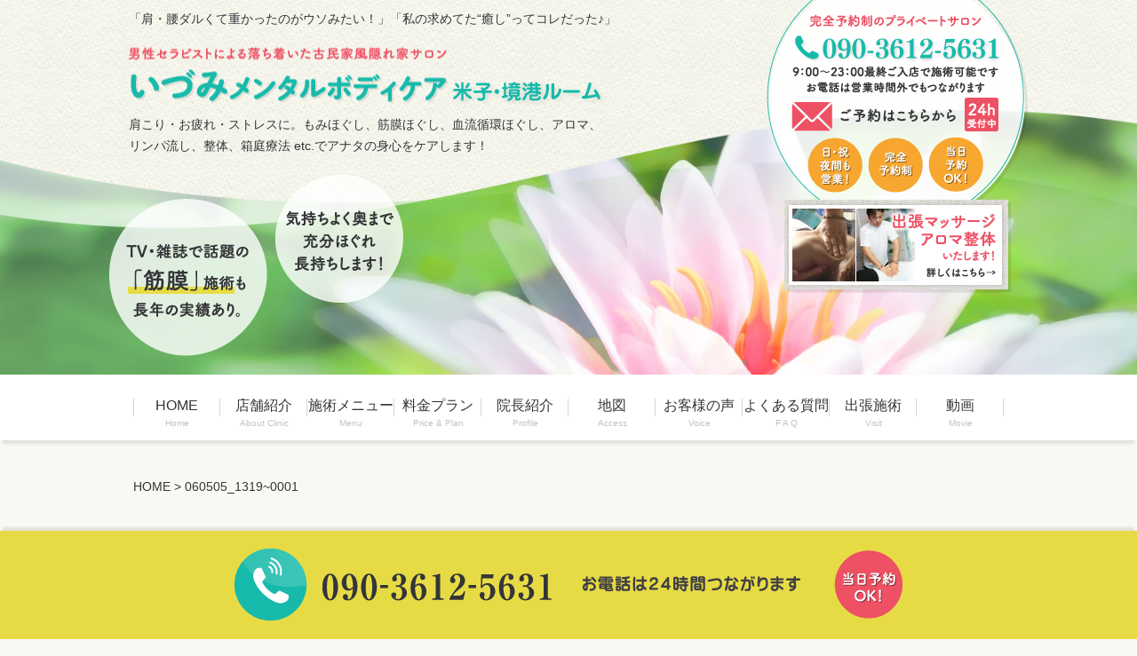

--- FILE ---
content_type: text/html; charset=UTF-8
request_url: https://www.idumi-sumi.net/060505_13190001/
body_size: 11414
content:
<!DOCTYPE html>
<html lang="ja">
<head>
<!-- Google Tag Manager -->
<script>(function(w,d,s,l,i){w[l]=w[l]||[];w[l].push({'gtm.start':
new Date().getTime(),event:'gtm.js'});var f=d.getElementsByTagName(s)[0],
j=d.createElement(s),dl=l!='dataLayer'?'&l='+l:'';j.async=true;j.src=
'https://www.googletagmanager.com/gtm.js?id='+i+dl;f.parentNode.insertBefore(j,f);
})(window,document,'script','dataLayer','GTM-MSDV2LSZ');</script>
<!-- End Google Tag Manager -->
<!-- Google tag (gtag.js) -->
<script async src="https://www.googletagmanager.com/gtag/js?id=G-ZPH9CNF670"></script>
<script>
  window.dataLayer = window.dataLayer || [];
  function gtag(){dataLayer.push(arguments);}
  gtag('js', new Date());

  gtag('config', 'G-ZPH9CNF670');
</script>
<meta charset="UTF-8" />
<meta name="viewport" content="width=device-width,initial-scale=1" />
<meta name="format-detection" content="telephone=no" />
<link rel="stylesheet" href="https://www.idumi-sumi.net/wp-content/themes/idumi/css/reset.css" type="text/css" media="all" />
<script src="https://www.idumi-sumi.net/wp-content/themes/idumi/js/jquery-1.11.2.min.js"></script>
<script src="https://www.idumi-sumi.net/wp-content/themes/idumi/js/script.js"></script>
<script src="https://www.idumi-sumi.net/wp-content/themes/idumi/js/rollover.js"></script>


<link rel="stylesheet" href="https://www.idumi-sumi.net/wp-content/themes/idumi/css/base.css" />
<script type="text/javascript" src="https://www.idumi-sumi.net/wp-content/themes/idumi/js/jquery.backstretch.min.js"></script>
<script>
$(function() {
	$("#top-header .slide").backstretch([
		"https://www.idumi-sumi.net/wp-content/themes/idumi/img/top/main-img1.jpg",
		"https://www.idumi-sumi.net/wp-content/themes/idumi/img/top/main-img2.jpg"
	], {duration: 5000, fade: 1000});
});
</script>

<link rel="stylesheet" href="https://www.idumi-sumi.net/wp-content/themes/idumi/css/comment.css" />



<script>(function(html){html.className = html.className.replace(/\bno-js\b/,'js')})(document.documentElement);</script>
<title>060505_1319~0001 | 米子市・境港市・松江市の肩こり、腰痛は、いづみメンタルボディケア</title>

		<!-- All in One SEO 4.4.8 - aioseo.com -->
		<meta name="description" content="060505_1319~0001" />
		<meta name="robots" content="max-image-preview:large" />
		<link rel="canonical" href="https://www.idumi-sumi.net/060505_13190001/" />
		<meta name="generator" content="All in One SEO (AIOSEO) 4.4.8" />

		<!-- Google tag (gtag.js) -->
<script async src="https://www.googletagmanager.com/gtag/js?id=G-KMFK6Z48Z7"></script>
<script> window.dataLayer = window.dataLayer || []; function
gtag(){dataLayer.push(arguments);} gtag('js', new Date()); gtag('config',
'G-KMFK6Z48Z7'); </script>
		<meta property="og:locale" content="ja_JP" />
		<meta property="og:site_name" content="米子市・境港市・松江市の肩こり、腰痛は、いづみメンタルボディケア |" />
		<meta property="og:type" content="article" />
		<meta property="og:title" content="060505_1319~0001 | 米子市・境港市・松江市の肩こり、腰痛は、いづみメンタルボディケア" />
		<meta property="og:url" content="https://www.idumi-sumi.net/060505_13190001/" />
		<meta property="article:published_time" content="2023-01-30T09:37:57+00:00" />
		<meta property="article:modified_time" content="2023-01-30T09:37:57+00:00" />
		<meta name="twitter:card" content="summary_large_image" />
		<meta name="twitter:title" content="060505_1319~0001 | 米子市・境港市・松江市の肩こり、腰痛は、いづみメンタルボディケア" />
		<script type="application/ld+json" class="aioseo-schema">
			{"@context":"https:\/\/schema.org","@graph":[{"@type":"BreadcrumbList","@id":"https:\/\/www.idumi-sumi.net\/060505_13190001\/#breadcrumblist","itemListElement":[{"@type":"ListItem","@id":"https:\/\/www.idumi-sumi.net\/#listItem","position":1,"name":"\u5bb6","item":"https:\/\/www.idumi-sumi.net\/","nextItem":"https:\/\/www.idumi-sumi.net\/060505_13190001\/#listItem"},{"@type":"ListItem","@id":"https:\/\/www.idumi-sumi.net\/060505_13190001\/#listItem","position":2,"name":"060505_1319~0001","previousItem":"https:\/\/www.idumi-sumi.net\/#listItem"}]},{"@type":"ItemPage","@id":"https:\/\/www.idumi-sumi.net\/060505_13190001\/#itempage","url":"https:\/\/www.idumi-sumi.net\/060505_13190001\/","name":"060505_1319~0001 | \u7c73\u5b50\u5e02\u30fb\u5883\u6e2f\u5e02\u30fb\u677e\u6c5f\u5e02\u306e\u80a9\u3053\u308a\u3001\u8170\u75db\u306f\u3001\u3044\u3065\u307f\u30e1\u30f3\u30bf\u30eb\u30dc\u30c7\u30a3\u30b1\u30a2","description":"060505_1319~0001","inLanguage":"ja","isPartOf":{"@id":"https:\/\/www.idumi-sumi.net\/#website"},"breadcrumb":{"@id":"https:\/\/www.idumi-sumi.net\/060505_13190001\/#breadcrumblist"},"author":{"@id":"https:\/\/www.idumi-sumi.net\/author\/cloudservice\/#author"},"creator":{"@id":"https:\/\/www.idumi-sumi.net\/author\/cloudservice\/#author"},"datePublished":"2023-01-30T09:37:57+09:00","dateModified":"2023-01-30T09:37:57+09:00"},{"@type":"Organization","@id":"https:\/\/www.idumi-sumi.net\/#organization","name":"\u7c73\u5b50\u5e02\u30fb\u5883\u6e2f\u5e02\u30fb\u677e\u6c5f\u5e02\u306e\u80a9\u3053\u308a\u3001\u8170\u75db\u306f\u3001\u3044\u3065\u307f\u30e1\u30f3\u30bf\u30eb\u30dc\u30c7\u30a3\u30b1\u30a2\u3078\uff01","url":"https:\/\/www.idumi-sumi.net\/"},{"@type":"Person","@id":"https:\/\/www.idumi-sumi.net\/author\/cloudservice\/#author","url":"https:\/\/www.idumi-sumi.net\/author\/cloudservice\/","name":"cloudservice","image":{"@type":"ImageObject","@id":"https:\/\/www.idumi-sumi.net\/060505_13190001\/#authorImage","url":"https:\/\/secure.gravatar.com\/avatar\/0ec6ccde142871e0091227879a1cfe6a?s=96&d=mm&r=g","width":96,"height":96,"caption":"cloudservice"}},{"@type":"WebSite","@id":"https:\/\/www.idumi-sumi.net\/#website","url":"https:\/\/www.idumi-sumi.net\/","name":"\u7c73\u5b50\u5e02\u30fb\u5883\u6e2f\u5e02\u30fb\u677e\u6c5f\u5e02\u306e\u80a9\u3053\u308a\u3001\u8170\u75db\u306f\u3001\u3044\u3065\u307f\u30e1\u30f3\u30bf\u30eb\u30dc\u30c7\u30a3\u30b1\u30a2\u3078\uff01","inLanguage":"ja","publisher":{"@id":"https:\/\/www.idumi-sumi.net\/#organization"}}]}
		</script>
		<!-- All in One SEO -->

<link rel='dns-prefetch' href='//www.googletagmanager.com' />
<link rel='dns-prefetch' href='//fonts.googleapis.com' />
<link rel="alternate" type="application/rss+xml" title="米子市・境港市・松江市の肩こり、腰痛は、いづみメンタルボディケア &raquo; フィード" href="https://www.idumi-sumi.net/feed/" />
<link rel="alternate" type="application/rss+xml" title="米子市・境港市・松江市の肩こり、腰痛は、いづみメンタルボディケア &raquo; コメントフィード" href="https://www.idumi-sumi.net/comments/feed/" />
<script type="text/javascript">
window._wpemojiSettings = {"baseUrl":"https:\/\/s.w.org\/images\/core\/emoji\/14.0.0\/72x72\/","ext":".png","svgUrl":"https:\/\/s.w.org\/images\/core\/emoji\/14.0.0\/svg\/","svgExt":".svg","source":{"concatemoji":"https:\/\/www.idumi-sumi.net\/wp-includes\/js\/wp-emoji-release.min.js?ver=792f3e33e1ceafff7f9bb75a72937117"}};
/*! This file is auto-generated */
!function(i,n){var o,s,e;function c(e){try{var t={supportTests:e,timestamp:(new Date).valueOf()};sessionStorage.setItem(o,JSON.stringify(t))}catch(e){}}function p(e,t,n){e.clearRect(0,0,e.canvas.width,e.canvas.height),e.fillText(t,0,0);var t=new Uint32Array(e.getImageData(0,0,e.canvas.width,e.canvas.height).data),r=(e.clearRect(0,0,e.canvas.width,e.canvas.height),e.fillText(n,0,0),new Uint32Array(e.getImageData(0,0,e.canvas.width,e.canvas.height).data));return t.every(function(e,t){return e===r[t]})}function u(e,t,n){switch(t){case"flag":return n(e,"\ud83c\udff3\ufe0f\u200d\u26a7\ufe0f","\ud83c\udff3\ufe0f\u200b\u26a7\ufe0f")?!1:!n(e,"\ud83c\uddfa\ud83c\uddf3","\ud83c\uddfa\u200b\ud83c\uddf3")&&!n(e,"\ud83c\udff4\udb40\udc67\udb40\udc62\udb40\udc65\udb40\udc6e\udb40\udc67\udb40\udc7f","\ud83c\udff4\u200b\udb40\udc67\u200b\udb40\udc62\u200b\udb40\udc65\u200b\udb40\udc6e\u200b\udb40\udc67\u200b\udb40\udc7f");case"emoji":return!n(e,"\ud83e\udef1\ud83c\udffb\u200d\ud83e\udef2\ud83c\udfff","\ud83e\udef1\ud83c\udffb\u200b\ud83e\udef2\ud83c\udfff")}return!1}function f(e,t,n){var r="undefined"!=typeof WorkerGlobalScope&&self instanceof WorkerGlobalScope?new OffscreenCanvas(300,150):i.createElement("canvas"),a=r.getContext("2d",{willReadFrequently:!0}),o=(a.textBaseline="top",a.font="600 32px Arial",{});return e.forEach(function(e){o[e]=t(a,e,n)}),o}function t(e){var t=i.createElement("script");t.src=e,t.defer=!0,i.head.appendChild(t)}"undefined"!=typeof Promise&&(o="wpEmojiSettingsSupports",s=["flag","emoji"],n.supports={everything:!0,everythingExceptFlag:!0},e=new Promise(function(e){i.addEventListener("DOMContentLoaded",e,{once:!0})}),new Promise(function(t){var n=function(){try{var e=JSON.parse(sessionStorage.getItem(o));if("object"==typeof e&&"number"==typeof e.timestamp&&(new Date).valueOf()<e.timestamp+604800&&"object"==typeof e.supportTests)return e.supportTests}catch(e){}return null}();if(!n){if("undefined"!=typeof Worker&&"undefined"!=typeof OffscreenCanvas&&"undefined"!=typeof URL&&URL.createObjectURL&&"undefined"!=typeof Blob)try{var e="postMessage("+f.toString()+"("+[JSON.stringify(s),u.toString(),p.toString()].join(",")+"));",r=new Blob([e],{type:"text/javascript"}),a=new Worker(URL.createObjectURL(r),{name:"wpTestEmojiSupports"});return void(a.onmessage=function(e){c(n=e.data),a.terminate(),t(n)})}catch(e){}c(n=f(s,u,p))}t(n)}).then(function(e){for(var t in e)n.supports[t]=e[t],n.supports.everything=n.supports.everything&&n.supports[t],"flag"!==t&&(n.supports.everythingExceptFlag=n.supports.everythingExceptFlag&&n.supports[t]);n.supports.everythingExceptFlag=n.supports.everythingExceptFlag&&!n.supports.flag,n.DOMReady=!1,n.readyCallback=function(){n.DOMReady=!0}}).then(function(){return e}).then(function(){var e;n.supports.everything||(n.readyCallback(),(e=n.source||{}).concatemoji?t(e.concatemoji):e.wpemoji&&e.twemoji&&(t(e.twemoji),t(e.wpemoji)))}))}((window,document),window._wpemojiSettings);
</script>
<style type="text/css">
img.wp-smiley,
img.emoji {
	display: inline !important;
	border: none !important;
	box-shadow: none !important;
	height: 1em !important;
	width: 1em !important;
	margin: 0 0.07em !important;
	vertical-align: -0.1em !important;
	background: none !important;
	padding: 0 !important;
}
</style>
	<link rel='stylesheet' id='wp-block-library-css' href='https://www.idumi-sumi.net/wp-includes/css/dist/block-library/style.min.css?ver=792f3e33e1ceafff7f9bb75a72937117' type='text/css' media='all' />
<style id='classic-theme-styles-inline-css' type='text/css'>
/*! This file is auto-generated */
.wp-block-button__link{color:#fff;background-color:#32373c;border-radius:9999px;box-shadow:none;text-decoration:none;padding:calc(.667em + 2px) calc(1.333em + 2px);font-size:1.125em}.wp-block-file__button{background:#32373c;color:#fff;text-decoration:none}
</style>
<style id='global-styles-inline-css' type='text/css'>
body{--wp--preset--color--black: #000000;--wp--preset--color--cyan-bluish-gray: #abb8c3;--wp--preset--color--white: #ffffff;--wp--preset--color--pale-pink: #f78da7;--wp--preset--color--vivid-red: #cf2e2e;--wp--preset--color--luminous-vivid-orange: #ff6900;--wp--preset--color--luminous-vivid-amber: #fcb900;--wp--preset--color--light-green-cyan: #7bdcb5;--wp--preset--color--vivid-green-cyan: #00d084;--wp--preset--color--pale-cyan-blue: #8ed1fc;--wp--preset--color--vivid-cyan-blue: #0693e3;--wp--preset--color--vivid-purple: #9b51e0;--wp--preset--gradient--vivid-cyan-blue-to-vivid-purple: linear-gradient(135deg,rgba(6,147,227,1) 0%,rgb(155,81,224) 100%);--wp--preset--gradient--light-green-cyan-to-vivid-green-cyan: linear-gradient(135deg,rgb(122,220,180) 0%,rgb(0,208,130) 100%);--wp--preset--gradient--luminous-vivid-amber-to-luminous-vivid-orange: linear-gradient(135deg,rgba(252,185,0,1) 0%,rgba(255,105,0,1) 100%);--wp--preset--gradient--luminous-vivid-orange-to-vivid-red: linear-gradient(135deg,rgba(255,105,0,1) 0%,rgb(207,46,46) 100%);--wp--preset--gradient--very-light-gray-to-cyan-bluish-gray: linear-gradient(135deg,rgb(238,238,238) 0%,rgb(169,184,195) 100%);--wp--preset--gradient--cool-to-warm-spectrum: linear-gradient(135deg,rgb(74,234,220) 0%,rgb(151,120,209) 20%,rgb(207,42,186) 40%,rgb(238,44,130) 60%,rgb(251,105,98) 80%,rgb(254,248,76) 100%);--wp--preset--gradient--blush-light-purple: linear-gradient(135deg,rgb(255,206,236) 0%,rgb(152,150,240) 100%);--wp--preset--gradient--blush-bordeaux: linear-gradient(135deg,rgb(254,205,165) 0%,rgb(254,45,45) 50%,rgb(107,0,62) 100%);--wp--preset--gradient--luminous-dusk: linear-gradient(135deg,rgb(255,203,112) 0%,rgb(199,81,192) 50%,rgb(65,88,208) 100%);--wp--preset--gradient--pale-ocean: linear-gradient(135deg,rgb(255,245,203) 0%,rgb(182,227,212) 50%,rgb(51,167,181) 100%);--wp--preset--gradient--electric-grass: linear-gradient(135deg,rgb(202,248,128) 0%,rgb(113,206,126) 100%);--wp--preset--gradient--midnight: linear-gradient(135deg,rgb(2,3,129) 0%,rgb(40,116,252) 100%);--wp--preset--font-size--small: 13px;--wp--preset--font-size--medium: 20px;--wp--preset--font-size--large: 36px;--wp--preset--font-size--x-large: 42px;--wp--preset--spacing--20: 0.44rem;--wp--preset--spacing--30: 0.67rem;--wp--preset--spacing--40: 1rem;--wp--preset--spacing--50: 1.5rem;--wp--preset--spacing--60: 2.25rem;--wp--preset--spacing--70: 3.38rem;--wp--preset--spacing--80: 5.06rem;--wp--preset--shadow--natural: 6px 6px 9px rgba(0, 0, 0, 0.2);--wp--preset--shadow--deep: 12px 12px 50px rgba(0, 0, 0, 0.4);--wp--preset--shadow--sharp: 6px 6px 0px rgba(0, 0, 0, 0.2);--wp--preset--shadow--outlined: 6px 6px 0px -3px rgba(255, 255, 255, 1), 6px 6px rgba(0, 0, 0, 1);--wp--preset--shadow--crisp: 6px 6px 0px rgba(0, 0, 0, 1);}:where(.is-layout-flex){gap: 0.5em;}:where(.is-layout-grid){gap: 0.5em;}body .is-layout-flow > .alignleft{float: left;margin-inline-start: 0;margin-inline-end: 2em;}body .is-layout-flow > .alignright{float: right;margin-inline-start: 2em;margin-inline-end: 0;}body .is-layout-flow > .aligncenter{margin-left: auto !important;margin-right: auto !important;}body .is-layout-constrained > .alignleft{float: left;margin-inline-start: 0;margin-inline-end: 2em;}body .is-layout-constrained > .alignright{float: right;margin-inline-start: 2em;margin-inline-end: 0;}body .is-layout-constrained > .aligncenter{margin-left: auto !important;margin-right: auto !important;}body .is-layout-constrained > :where(:not(.alignleft):not(.alignright):not(.alignfull)){max-width: var(--wp--style--global--content-size);margin-left: auto !important;margin-right: auto !important;}body .is-layout-constrained > .alignwide{max-width: var(--wp--style--global--wide-size);}body .is-layout-flex{display: flex;}body .is-layout-flex{flex-wrap: wrap;align-items: center;}body .is-layout-flex > *{margin: 0;}body .is-layout-grid{display: grid;}body .is-layout-grid > *{margin: 0;}:where(.wp-block-columns.is-layout-flex){gap: 2em;}:where(.wp-block-columns.is-layout-grid){gap: 2em;}:where(.wp-block-post-template.is-layout-flex){gap: 1.25em;}:where(.wp-block-post-template.is-layout-grid){gap: 1.25em;}.has-black-color{color: var(--wp--preset--color--black) !important;}.has-cyan-bluish-gray-color{color: var(--wp--preset--color--cyan-bluish-gray) !important;}.has-white-color{color: var(--wp--preset--color--white) !important;}.has-pale-pink-color{color: var(--wp--preset--color--pale-pink) !important;}.has-vivid-red-color{color: var(--wp--preset--color--vivid-red) !important;}.has-luminous-vivid-orange-color{color: var(--wp--preset--color--luminous-vivid-orange) !important;}.has-luminous-vivid-amber-color{color: var(--wp--preset--color--luminous-vivid-amber) !important;}.has-light-green-cyan-color{color: var(--wp--preset--color--light-green-cyan) !important;}.has-vivid-green-cyan-color{color: var(--wp--preset--color--vivid-green-cyan) !important;}.has-pale-cyan-blue-color{color: var(--wp--preset--color--pale-cyan-blue) !important;}.has-vivid-cyan-blue-color{color: var(--wp--preset--color--vivid-cyan-blue) !important;}.has-vivid-purple-color{color: var(--wp--preset--color--vivid-purple) !important;}.has-black-background-color{background-color: var(--wp--preset--color--black) !important;}.has-cyan-bluish-gray-background-color{background-color: var(--wp--preset--color--cyan-bluish-gray) !important;}.has-white-background-color{background-color: var(--wp--preset--color--white) !important;}.has-pale-pink-background-color{background-color: var(--wp--preset--color--pale-pink) !important;}.has-vivid-red-background-color{background-color: var(--wp--preset--color--vivid-red) !important;}.has-luminous-vivid-orange-background-color{background-color: var(--wp--preset--color--luminous-vivid-orange) !important;}.has-luminous-vivid-amber-background-color{background-color: var(--wp--preset--color--luminous-vivid-amber) !important;}.has-light-green-cyan-background-color{background-color: var(--wp--preset--color--light-green-cyan) !important;}.has-vivid-green-cyan-background-color{background-color: var(--wp--preset--color--vivid-green-cyan) !important;}.has-pale-cyan-blue-background-color{background-color: var(--wp--preset--color--pale-cyan-blue) !important;}.has-vivid-cyan-blue-background-color{background-color: var(--wp--preset--color--vivid-cyan-blue) !important;}.has-vivid-purple-background-color{background-color: var(--wp--preset--color--vivid-purple) !important;}.has-black-border-color{border-color: var(--wp--preset--color--black) !important;}.has-cyan-bluish-gray-border-color{border-color: var(--wp--preset--color--cyan-bluish-gray) !important;}.has-white-border-color{border-color: var(--wp--preset--color--white) !important;}.has-pale-pink-border-color{border-color: var(--wp--preset--color--pale-pink) !important;}.has-vivid-red-border-color{border-color: var(--wp--preset--color--vivid-red) !important;}.has-luminous-vivid-orange-border-color{border-color: var(--wp--preset--color--luminous-vivid-orange) !important;}.has-luminous-vivid-amber-border-color{border-color: var(--wp--preset--color--luminous-vivid-amber) !important;}.has-light-green-cyan-border-color{border-color: var(--wp--preset--color--light-green-cyan) !important;}.has-vivid-green-cyan-border-color{border-color: var(--wp--preset--color--vivid-green-cyan) !important;}.has-pale-cyan-blue-border-color{border-color: var(--wp--preset--color--pale-cyan-blue) !important;}.has-vivid-cyan-blue-border-color{border-color: var(--wp--preset--color--vivid-cyan-blue) !important;}.has-vivid-purple-border-color{border-color: var(--wp--preset--color--vivid-purple) !important;}.has-vivid-cyan-blue-to-vivid-purple-gradient-background{background: var(--wp--preset--gradient--vivid-cyan-blue-to-vivid-purple) !important;}.has-light-green-cyan-to-vivid-green-cyan-gradient-background{background: var(--wp--preset--gradient--light-green-cyan-to-vivid-green-cyan) !important;}.has-luminous-vivid-amber-to-luminous-vivid-orange-gradient-background{background: var(--wp--preset--gradient--luminous-vivid-amber-to-luminous-vivid-orange) !important;}.has-luminous-vivid-orange-to-vivid-red-gradient-background{background: var(--wp--preset--gradient--luminous-vivid-orange-to-vivid-red) !important;}.has-very-light-gray-to-cyan-bluish-gray-gradient-background{background: var(--wp--preset--gradient--very-light-gray-to-cyan-bluish-gray) !important;}.has-cool-to-warm-spectrum-gradient-background{background: var(--wp--preset--gradient--cool-to-warm-spectrum) !important;}.has-blush-light-purple-gradient-background{background: var(--wp--preset--gradient--blush-light-purple) !important;}.has-blush-bordeaux-gradient-background{background: var(--wp--preset--gradient--blush-bordeaux) !important;}.has-luminous-dusk-gradient-background{background: var(--wp--preset--gradient--luminous-dusk) !important;}.has-pale-ocean-gradient-background{background: var(--wp--preset--gradient--pale-ocean) !important;}.has-electric-grass-gradient-background{background: var(--wp--preset--gradient--electric-grass) !important;}.has-midnight-gradient-background{background: var(--wp--preset--gradient--midnight) !important;}.has-small-font-size{font-size: var(--wp--preset--font-size--small) !important;}.has-medium-font-size{font-size: var(--wp--preset--font-size--medium) !important;}.has-large-font-size{font-size: var(--wp--preset--font-size--large) !important;}.has-x-large-font-size{font-size: var(--wp--preset--font-size--x-large) !important;}
.wp-block-navigation a:where(:not(.wp-element-button)){color: inherit;}
:where(.wp-block-post-template.is-layout-flex){gap: 1.25em;}:where(.wp-block-post-template.is-layout-grid){gap: 1.25em;}
:where(.wp-block-columns.is-layout-flex){gap: 2em;}:where(.wp-block-columns.is-layout-grid){gap: 2em;}
.wp-block-pullquote{font-size: 1.5em;line-height: 1.6;}
</style>
<link rel='stylesheet' id='biz-cal-style-css' href='https://www.idumi-sumi.net/wp-content/plugins/biz-calendar/biz-cal.css?ver=2.2.0' type='text/css' media='all' />
<link rel='stylesheet' id='twentysixteen-fonts-css' href='https://fonts.googleapis.com/css?family=Merriweather%3A400%2C700%2C900%2C400italic%2C700italic%2C900italic%7CInconsolata%3A400&#038;subset=latin%2Clatin-ext' type='text/css' media='all' />
<link rel='stylesheet' id='genericons-css' href='https://www.idumi-sumi.net/wp-content/themes/idumi/genericons/genericons.css?ver=3.4.1' type='text/css' media='all' />
<link rel='stylesheet' id='twentysixteen-style-css' href='https://www.idumi-sumi.net/wp-content/themes/idumi/style.css?ver=792f3e33e1ceafff7f9bb75a72937117' type='text/css' media='all' />
<!--[if lt IE 10]>
<link rel='stylesheet' id='twentysixteen-ie-css' href='https://www.idumi-sumi.net/wp-content/themes/idumi/css/ie.css?ver=20160816' type='text/css' media='all' />
<![endif]-->
<!--[if lt IE 9]>
<link rel='stylesheet' id='twentysixteen-ie8-css' href='https://www.idumi-sumi.net/wp-content/themes/idumi/css/ie8.css?ver=20160816' type='text/css' media='all' />
<![endif]-->
<!--[if lt IE 8]>
<link rel='stylesheet' id='twentysixteen-ie7-css' href='https://www.idumi-sumi.net/wp-content/themes/idumi/css/ie7.css?ver=20160816' type='text/css' media='all' />
<![endif]-->
<script type='text/javascript' src='https://www.idumi-sumi.net/wp-includes/js/jquery/jquery.min.js?ver=3.7.0' id='jquery-core-js'></script>
<script type='text/javascript' src='https://www.idumi-sumi.net/wp-includes/js/jquery/jquery-migrate.min.js?ver=3.4.1' id='jquery-migrate-js'></script>
<script type='text/javascript' id='biz-cal-script-js-extra'>
/* <![CDATA[ */
var bizcalOptions = {"holiday_title":"\u6c34\u66dc\u30fb\u6728\u66dc\u3001\u6708\u521d\uff11\u65e5","wed":"on","thu":"on","temp_holidays":"2025-11-01\r\n2025-12-01\r\n2026-01-01 \r\n2026-01-02\r\n2026-01-03\r\n2026-01-04\r\n2026-02-01\r\n2026-03-01\r\n2026-04-01\r\n2026-05-01\r\n2026-06-01\r\n2026-07-01\r\n2026-08-01\r\n2026-09-01\r\n2026-10-01\r\n2026-11-01\r\n2026-12-01","temp_weekdays":"","eventday_title":"\u30a4\u30d9\u30f3\u30c8\u958b\u50ac\u65e5","eventday_url":"","eventdays":"","month_limit":"\u5236\u9650\u306a\u3057","nextmonthlimit":"12","prevmonthlimit":"12","plugindir":"https:\/\/www.idumi-sumi.net\/wp-content\/plugins\/biz-calendar\/","national_holiday":""};
/* ]]> */
</script>
<script type='text/javascript' src='https://www.idumi-sumi.net/wp-content/plugins/biz-calendar/calendar.js?ver=2.2.0' id='biz-cal-script-js'></script>
<!--[if lt IE 9]>
<script type='text/javascript' src='https://www.idumi-sumi.net/wp-content/themes/idumi/js/html5.js?ver=3.7.3' id='twentysixteen-html5-js'></script>
<![endif]-->
<script type='text/javascript' src='https://www.idumi-sumi.net/wp-content/themes/idumi/js/keyboard-image-navigation.js?ver=20160816' id='twentysixteen-keyboard-image-navigation-js'></script>

<!-- Site Kit によって追加された Google タグ（gtag.js）スニペット -->
<!-- Google アナリティクス スニペット (Site Kit が追加) -->
<script type='text/javascript' src='https://www.googletagmanager.com/gtag/js?id=GT-P8Z4MDB' id='google_gtagjs-js' async></script>
<script id="google_gtagjs-js-after" type="text/javascript">
window.dataLayer = window.dataLayer || [];function gtag(){dataLayer.push(arguments);}
gtag("set","linker",{"domains":["www.idumi-sumi.net"]});
gtag("js", new Date());
gtag("set", "developer_id.dZTNiMT", true);
gtag("config", "GT-P8Z4MDB");
 window._googlesitekit = window._googlesitekit || {}; window._googlesitekit.throttledEvents = []; window._googlesitekit.gtagEvent = (name, data) => { var key = JSON.stringify( { name, data } ); if ( !! window._googlesitekit.throttledEvents[ key ] ) { return; } window._googlesitekit.throttledEvents[ key ] = true; setTimeout( () => { delete window._googlesitekit.throttledEvents[ key ]; }, 5 ); gtag( "event", name, { ...data, event_source: "site-kit" } ); };
</script>
<link rel="https://api.w.org/" href="https://www.idumi-sumi.net/wp-json/" /><link rel="alternate" type="application/json" href="https://www.idumi-sumi.net/wp-json/wp/v2/media/3705" /><link rel="EditURI" type="application/rsd+xml" title="RSD" href="https://www.idumi-sumi.net/xmlrpc.php?rsd" />

<link rel='shortlink' href='https://www.idumi-sumi.net/?p=3705' />
<link rel="alternate" type="application/json+oembed" href="https://www.idumi-sumi.net/wp-json/oembed/1.0/embed?url=https%3A%2F%2Fwww.idumi-sumi.net%2F060505_13190001%2F" />
<link rel="alternate" type="text/xml+oembed" href="https://www.idumi-sumi.net/wp-json/oembed/1.0/embed?url=https%3A%2F%2Fwww.idumi-sumi.net%2F060505_13190001%2F&#038;format=xml" />
<meta name="generator" content="Site Kit by Google 1.170.0" /><style type="text/css">.recentcomments a{display:inline !important;padding:0 !important;margin:0 !important;}</style>		<style type="text/css" id="wp-custom-css">
			@media screen and (min-width: 960px) {
  .only-sp {
    display: none;
  }
}

#side ul li a{font-weight: bolder ;}
.idumi-style6-1{
	background: #F3EDA2;
	padding: 20px 25px;
	border-radius: 10px;
	margin-bottom: 15px;
}
.idumi-style6-2{
	background: #e0f99d;
	padding: 20px 25px;
	border-radius: 10px;
	margin-bottom: 15px;
}
.idumi-style6-3{
	background: #ffc5fe;
	padding: 20px 25px;
	border-radius: 10px;
	margin-bottom: 15px;
}
.idumi-style6-4{
	background: #fadae5;
	padding: 20px 25px;
	font-size: 1.25rem;
	border-radius: 10px;
	text-align: center;
	margin-bottom: 15px;
}
p.link-btn2 a{
	display: block;
	border: 1px solid #16b9a9;
	color: #16b9a9;
	border-radius: 4px;
	text-align: center;
	line-height: 28px;
	font-size: 0.9rem;
	text-decoration: none;
	transition: all  0.3s ease;
}

p.link-btn2 a:hover{
	background: #16b9a9;
	color: #fff;
	text-decoration: none;
}
.reason p strong{color: #16b9a9;}
span.lb a{font-weight: bolder ;color:blue;text-decoration-line:underline;}
span.lb a:hover {
  text-decoration: none;
}
.box29 {
    margin: 2em 0;
    background: #ffe3e3;
}
.box29 .box-title {
    font-size: 1.2em;
    padding: 4px;
    text-align: center;
    color: red;
    font-weight: bold;
    letter-spacing: 0.05em;
}
.box29 p {
    padding: 15px 20px;
    margin: 0;
}
.box30 {
    margin: 2em 0;
    background: #99d5ff;
}
.box30 .box-title {
    font-size: 1.2em;
    padding: 4px;
    text-align: center;
    color: red;
    font-weight: bold;
    letter-spacing: 0.05em;
}
.box30 p {
    padding: 15px 20px;
    margin: 0;
}
.movie-wrap {
     position: relative;
     padding-bottom: 56.25%; /*アスペクト比 16:9の場合の縦幅*/
     height: 0;
     overflow: hidden;
}
 
.movie-wrap iframe {
     position: absolute;
     top: 0;
     left: 0;
     width: 100%;
     height: 100%;
}
@media(min-width: 770px) {
  .sec001a{float: left;width: 49%;min-width: 135px;margin: 0 0% 2% 0;}
  .sec001b{float: left;width: 49%;min-width: 135px;margin: 0 0 2% 0%;}
  .sec01a{float: left;width: 48%;min-width: 215px;margin: 0 1.33% 1.33% 0;}
  .sec01b{float: left;width: 48%;min-width: 215px;margin: 0 0 2% 2%;}
  .sec002 {float: left;width: 32%; min-width: 205px; margin-right: 1.33%; margin-bottom: 1.33%;}
  .sec02 {float: left;width: 32%; min-width: 215px; margin-right: 1.33%; margin-bottom: 1.33%;}
  .sec03 {float: left;width: 23.5%;min-width: 140px;margin-right: 1%;margin-bottom: 1%;}
  .sec04 {float: left;width: 18.5%;min-width: 135px;margin-right: 1.2%;margin-bottom: 1%;}
  .sec05 {float: left;width: 16%;min-width: 135px;margin-right: 0.6%;margin-bottom: 1%;}
  .sec05b {float: left;width: 15.7%;min-width: 135px;margin-right: 0.6%;margin-bottom: 1%;}
  .sec03b {float: left;width: 23.4%;min-width: 135px;margin-right: 1.3%;margin-bottom: 1.2%;}
  .sec002 img { border: 1px solid #cccccc; padding:2px;}
  .sec002 p { font-size:90%;}
  .secinner {padding:2% 2% 2% 2%;border: 1px solid #cccccc;}
  .secinner3 {padding:1% 3% 1% 4%;border-left: 1px solid #eee;}
  .secinner4 {padding:1% 6% 1% 4%;border-left: 1px solid #eee; border-right: 1px solid #eee;}
 .sp { visibility:hidden }
}

@media(max-width: 769px) {
  .sec01a, .sec01b, .sec02, .sec03, .sec04, .sec05, .sec05b, .sec03b{margin-top: 20px;width: 98%;}
  .sec001a img, .sec001b img, .sec002 img{ float: left; width: 90px; margin-right: 10px; overflow: hidden; margin-bottom: 10px; }
  .sec001a p, .sec001b p, .sec002 p{margin-left: 10px;position: relative;left: 10px;}
}
table.business-day1 th, table.business-day1 td{
    border: solid 1px;padding:10px!important;
}
img.wp-image-6074{width:470px!important}		</style>
		


</head>
<body id="top" class="drawer drawer--right">
<!-- Google Tag Manager (noscript) -->
<noscript><iframe src="https://www.googletagmanager.com/ns.html?id=GTM-MSDV2LSZ"
height="0" width="0" style="display:none;visibility:hidden"></iframe></noscript>
<!-- End Google Tag Manager (noscript) -->

<header id="header" class="header">
	<div class="inner">
		<div>
			<h1>「肩・腰ダルくて重かったのがウソみたい！」<br class="sp-br" />「私の求めてた“癒し”ってコレだった♪」</h1>
			<h2><a href="https://www.idumi-sumi.net/"><img src="https://www.idumi-sumi.net/wp-content/themes/idumi/img/common/logo-pc.png" class="switch-img" alt="男性セラピストによる落ち着いた古民家風隠れ家サロン いづみメンタルボディケア" /></a></h2>
			<p>肩こり・お疲れ・ストレスに。もみほぐし、筋膜ほぐし、血流循環ほぐし、アロマ、<br />リンパ流し、整体、箱庭療法 etc.でアナタの身心をケアします！</p>
			<p><img src="https://www.idumi-sumi.net/wp-content/themes/idumi/img/top/header-catch2-pc.png" class="switch-img" alt="肩・腰ダルくて重かったのがウソみたい！ ＴＶで話題の筋膜セラピー、もみほぐし、骨盤調整、足つぼ、整体ほかで症状改善 私の求めてた癒しってコレだった♪アロマオイル・リンパトリートメントで全身気持ちよくリフレッシュ" /></p>
		</div>
		<div>
			<p><a href="https://www.idumi-sumi.net/reservation/"><img src="https://www.idumi-sumi.net/wp-content/themes/idumi/img/common/header-reservation-btn_off.png" alt="完全予約制のプライベートサロン 090‐3612-5631 9：00～22：00最終ご入店で施術可能です。お電話は営業時間外でもつながります。ご予約はこちらから 日・祝夜間も営業！ 完全予約制 当日予約OK！" /></a></p>
			<p><a href="https://www.idumi-sumi.net/visit/"><img src="https://www.idumi-sumi.net/wp-content/themes/idumi/img/common/header-aroma-btn_off.png" alt="出張マッサージ、アロマ整体いたします！詳しくはこちら→" /></a></p>
		</div>
	</div>
</header>

<nav id="g-navi" class="drawer-nav">
	<ul class="drawer-menu">
	<li><a href="https://www.idumi-sumi.net/">HOME<span>Home</span></a></li>
	<li><a href="https://www.idumi-sumi.net/clinic/">店舗紹介<span>About Clinic</span></a></li>
	<li><a href="https://www.idumi-sumi.net/menu/">施術メニュー<span>Menu</span></a></li>
	<li><a href="https://www.idumi-sumi.net/price/">料金プラン<span>Price &amp; Plan</span></a></li>
	<li><a href="https://www.idumi-sumi.net/profile/">院長紹介<span>Profile</span></a></li>
	<li><a href="https://www.idumi-sumi.net/access/">地図<span>Access</span></a></li>
	<li><a href="https://www.idumi-sumi.net/voice/">お客様の声<span>Voice</span></a></li>
	<li><a href="https://www.idumi-sumi.net/faq/">よくある質問<span>F A Q</span></a></li>
	<li><a href="https://www.idumi-sumi.net/visit/">出張施術<span>Visit</span></a></li>
	<li><a href="https://www.idumi-sumi.net/category/movie/">動画<span>Movie</span></a></li>
	<!-- <li><a href="https://www.idumi-sumi.net/category/hakoniwa/">箱庭作品集<span>Sandplay Therapy</span></a></li> -->
	<li class="sp-nav">
		<div class="btn">
			<p><a href="https://www.idumi-sumi.net/reservation/"><img src="https://www.idumi-sumi.net/wp-content/themes/idumi/img/common/sp/nav1.png" alt="完全予約制のプライベートサロン ご予約はこちらから 日・祝夜間も営業！ 完全予約制 当日予約OK！" /></a></p>
			<p><a href="tel:09036125631"><img src="https://www.idumi-sumi.net/wp-content/themes/idumi/img/common/sp/nav2.png" alt="090‐3612-5631 お電話は営業時間外でもつながります。" /></a></p>
		</div>
		<p><img src="https://www.idumi-sumi.net/wp-content/themes/idumi/img/common/sp/nav3.png" alt="9：00～22：00最終ご入店で施術可能です。" /></p>
	</li>
	</ul>
</nav>
<div class="only-sp"><p align="center"><span class=lb>[<a href="/">トップ</a>]<br>[<a href="https://www.idumi-sumi.net/access/"><font color="red">地図</font></a>] [<a href="https://www.idumi-sumi.net/profile/">院長紹介</a>] [<a href="https://www.idumi-sumi.net/menu/">施術メニュー</a>] [<a href="https://www.idumi-sumi.net/price/">料金プラン</a>]<br>[<a href="https://www.idumi-sumi.net/clinic/">店舗紹介</a>] [<a href="https://www.idumi-sumi.net/voice/">お客様の声</a>] [<a href="https://www.idumi-sumi.net/faq/">よくある質問</a>] [<a href="https://www.idumi-sumi.net/visit/">出張施術</a>]<br>【<a href="https://www.idumi-sumi.net/category/movie/"><font color="red">施術動画・院内外風景ほか</font></a>】</span></p></div>
<div class="breadcrumb"><!-- Breadcrumb NavXT 7.2.0 -->
<span property="itemListElement" typeof="ListItem"><a property="item" typeof="WebPage" title="Go to 米子市・境港市・松江市の肩こり、腰痛は、いづみメンタルボディケア." href="https://www.idumi-sumi.net" class="home"><span property="name">HOME</span></a><meta property="position" content="1"></span> &gt; <span property="itemListElement" typeof="ListItem"><span property="name">060505_1319~0001</span><meta property="position" content="2"></span></div>
	<div id="primary" class="content-area">
		<main id="main" class="site-main" role="main">

			
				<article id="post-3705" class="post-3705 attachment type-attachment status-inherit hentry">

					<nav id="image-navigation" class="navigation image-navigation">
						<div class="nav-links">
							<div class="nav-previous"><a href='https://www.idumi-sumi.net/%e8%b6%b3%e3%81%a4%e3%81%bc%ef%bc%9111/'>前の画像</a></div>
							<div class="nav-next"><a href='https://www.idumi-sumi.net/1dsc_12477/'>次の画像</a></div>
						</div><!-- .nav-links -->
					</nav><!-- .image-navigation -->

					<header class="entry-header">
						<h1 class="entry-title">060505_1319~0001</h1>					</header><!-- .entry-header -->

					<div class="entry-content">

						<div class="entry-attachment">
							<img width="314" height="203" src="https://www.idumi-sumi.net/wp-content/uploads/2023/01/060505_131900011.jpg" class="attachment-large size-large" alt="" decoding="async" loading="lazy" srcset="https://www.idumi-sumi.net/wp-content/uploads/2023/01/060505_131900011.jpg 314w, https://www.idumi-sumi.net/wp-content/uploads/2023/01/060505_131900011-300x194.jpg 300w" sizes="(max-width: 314px) 85vw, 314px" />
										<div class="entry-caption">
				<p>060505_1319~0001</p>
			</div><!-- .entry-caption -->
		
						</div><!-- .entry-attachment -->

											</div><!-- .entry-content -->

					<footer class="entry-footer">
						<span class="posted-on"><span class="screen-reader-text">投稿日: </span><a href="https://www.idumi-sumi.net/060505_13190001/" rel="bookmark"><time class="entry-date published updated" datetime="2023-01-30T18:37:57+09:00">2023年1月30日</time></a></span>						<span class="full-size-link"><span class="screen-reader-text">フルサイズ </span><a href="https://www.idumi-sumi.net/wp-content/uploads/2023/01/060505_131900011.jpg">314 &times; 203</a></span>											</footer><!-- .entry-footer -->
				</article><!-- #post-## -->

				
	<nav class="navigation post-navigation" aria-label="投稿">
		<h2 class="screen-reader-text">投稿ナビゲーション</h2>
		<div class="nav-links"><div class="nav-previous"><a href="https://www.idumi-sumi.net/060505_13190001/" rel="prev"><span class="post-title">060505_1319~0001</span> <span class="meta-nav">内で公開</span></a></div></div>
	</nav>
		</main><!-- .site-main -->
	</div><!-- .content-area -->


	<aside id="secondary" class="sidebar widget-area" role="complementary">
			</aside><!-- .sidebar .widget-area -->
<footer id="footer">
	<div class="inner">
		<div class="shop">
			<address>
				<span><font color="#16b9a9">いづみ<font size="+0">メンタルボディケア</font><br><font size="+0">米子・境港ルーム</font></font></span>
				鳥取県境港市財ノ木町783<font color="#FF0004"><b>（米子空港すぐ近く）</b></font><br />
				Tel. <a href="tel:09036125631"><u>090-3612-5631</u></a><br />
				営業時間/9:00～22:00最終ご入店<br />
				<!--定休日/水曜・木曜午前中・月初1日-->
			</address>
			<p><a href="https://www.idumi-sumi.net/reservation/"><img src="https://www.idumi-sumi.net/wp-content/themes/idumi/img/common/footer-reservation-btn_off.png" alt="koko" /></a></p>
		</div>
		<nav>
			<ul>
			<li><a href="https://www.idumi-sumi.net/">HOME</a></li>
			<li><a href="https://www.idumi-sumi.net/clinic/">店舗紹介</a></li>
			<li><a href="https://www.idumi-sumi.net/menu/">施術メニュー</a></li>
			<li><a href="https://www.idumi-sumi.net/price/">料金プラン</a></li>
			<li><a href="https://www.idumi-sumi.net/profile/">院長紹介</a></li>
			<li><a href="https://www.idumi-sumi.net/access/">地図</a></li>
			<li><a href="https://www.idumi-sumi.net/voice/">お客様の声</a></li>
			<li><a href="https://www.idumi-sumi.net/faq/">よくある質問</a></li>
			<li><a href="https://www.idumi-sumi.net/category/hakoniwa/">箱庭作品集</a></li>
			<li><a href="https://www.idumi-sumi.net/blog/">ブログ</a></li>
			<li><a href="https://www.idumi-sumi.net/information/">お知らせ</a></li>
			</ul>
			<ul>
			<li><a href="https://www.idumi-sumi.net/first-guide/">初めての方へ</a></li>
			<li><a href="https://www.idumi-sumi.net/visit/">出張マッサージ整体</a></li>
			<li><a href="https://www.idumi-sumi.net/link-page/">リンク集</a></li>
			<li><a href="https://www.idumi-sumi.net/category/movie/">動画</a></li>
			</ul>
		</nav>
	</div>
	<p class="copyright">Copyright (c) Idumi Mental &amp; Body caring All rights reserved.</p>
</footer>
<p id="tel-fix"><a href="tel:09036125631"><img src="https://www.idumi-sumi.net/wp-content/themes/idumi/img/common/footer-tel_off.png" alt="電話090-3612-5631 9:00～22:00最終ご入店で施術可能です。お電話は営業時間外でもつながります。完全予約制" /></a></p>
<ul class="sp-contact">
<li><a href="https://www.idumi-sumi.net/reservation/">ご予約フォーム</a></li>
<li><a href="tel:09036125631">お電話</a></li>
<li><a href="https://www.idumi-sumi.net/access/">地図</a></li>
</ul>
<p id="page-top"><a href="#top" class="scroll"><img src="https://www.idumi-sumi.net/wp-content/themes/idumi/img/common/page-top_off.png" alt="ページの先頭へ" /></a></p>

<script type='text/javascript' src='https://www.idumi-sumi.net/wp-content/themes/idumi/js/skip-link-focus-fix.js?ver=20160816' id='twentysixteen-skip-link-focus-fix-js'></script>
<script type='text/javascript' id='twentysixteen-script-js-extra'>
/* <![CDATA[ */
var screenReaderText = {"expand":"\u30b5\u30d6\u30e1\u30cb\u30e5\u30fc\u3092\u5c55\u958b","collapse":"\u30b5\u30d6\u30e1\u30cb\u30e5\u30fc\u3092\u9589\u3058\u308b"};
/* ]]> */
</script>
<script type='text/javascript' src='https://www.idumi-sumi.net/wp-content/themes/idumi/js/functions.js?ver=20160816' id='twentysixteen-script-js'></script>
<script type='text/javascript' src='https://www.idumi-sumi.net/wp-content/plugins/google-site-kit/dist/assets/js/googlesitekit-events-provider-optin-monster-e6fa11a9d13d20a7ece5.js' id='googlesitekit-events-provider-optin-monster-js' defer></script>
</body>
</html>



--- FILE ---
content_type: text/css
request_url: https://www.idumi-sumi.net/wp-content/themes/idumi/css/base.css
body_size: 6954
content:
@charset "UTF-8";

@import "idumi-style.css";

body{
	font-family: "游ゴシック体", "Yu Gothic", YuGothic, "ヒラギノ角ゴ Pro", "Hiragino Kaku Gothic Pro", "メイリオ", "Meiryo", sans-serif;
	font-size: 1rem;/*16px*/
	line-height: 1.75;
	color: #343538;
	background: #F9F9F4;
}

.sp-tel{
	display: none;
}

/* clearfix
---------------------------------------------------- */
.clearfix:after {
	content: ".";
	display: block;
	clear: both;
	height: 0;
	visibility: hidden;
}
.clearfix {
	min-height: 1px;
}
* html .clearfix {
	height: 1px;
	/*\*//*/
	height: auto;
	overflow: hidden;
	/**/
}

/* リンク
---------------------------------------------------- */
a{
	text-decoration: undeline;
	/* firefox用 */
	overflow: hidden;
	outline: none;
	color: #EC5062;
}
a:hover{
	text-decoration: none;
}

/* 共通
---------------------------------------------------- */
img{
	vertical-align: bottom;
}

.mb5{
	margin-bottom: 5px;
}

.mb10{
	margin-bottom: 10px;
}

.mb15{
	margin-bottom: 15px;
}

.mb20{
	margin-bottom: 20px;
}

.mb25{
	margin-bottom: 25px;
}

.mb30{
	margin-bottom: 30px;
}

.mb35{
	margin-bottom: 35px;
}

.mb40{
	margin-bottom: 40px;
}

.mb50{
	margin-bottom: 50px;
}

.mb55{
	margin-bottom: 55px;
}

.fColor1{
	color: #EC5062;
}

.fColor2{
	color: #16B9A9;
}

.fColor3{
	color: #E94500;
}

.aCenter{
	text-align: center;
}

br.sp-br{
	display: none;
}

.link-btn a{
	display: block;
	border: 1px solid #EC5062;
	color: #EC5062;
	border-radius: 4px;
	text-align: center;
	line-height: 28px;
	font-size: 0.9rem;
	text-decoration: none;
	transition: all  0.3s ease;
}

.link-btn a:hover{
	background: #EC5062;
	color: #fff;
	text-decoration: none;
}

.breadcrumb{
	width: 980px;
	margin: 0 auto 50px auto;
	font-size: 0.875rem;
}

.breadcrumb a{
	color: #333437;
	text-decoration: none;
}

#main{
	width: 790px;
}

#side{
	width: 140px;
}

#title{
	background: url(../img/common/title-bg-pc.png) no-repeat;
	height: 153px;
	margin: 0 0 40px 0;
}

#title h1{
	font-size: 1.875rem;
	margin: 0 0 30px 0;
	padding: 20px 0 0 0;
}

#title p{
	font-size: 1.375rem;
	color: #C2C2C3;
}

/*.sub-title{
	background: url(../img/common/sub-title-bg.png) no-repeat;
	height: 136px;
	overflow: hidden;
	display: flex;
	justify-content: center;
	align-items: center;
	font-size: 1.2rem;
	margin: 0 0 30px 0;
	padding: 0 80px;
	line-height: 1.3;
}*/

.sub-title{
	background: url(../img/common/sub-title-bg1.png) no-repeat 0 50%, url(../img/common/sub-title-bg2.png) no-repeat 100% 50%;
	min-height: 136px;
	display: flex;
	justify-content: center;
	align-items: center;
	font-size: 1.2rem;
	margin: 0 0 30px 0;
	padding: 0 30px;
	line-height: 1.3;
}

.sub-title span{
	display: block;
	width: 100%;
	min-height: 66px;
	overflow: hidden;
	display: flex;
	justify-content: center;
	align-items: center;
	background: url(../img/common/sub-title-bg3.png) repeat-y 50% 0;
	padding: 5px 35px;
}

.sub-title a{
	color: #343538;
	text-decoration: none;
}

.sub-title a:hover{
	color: #EC5062;
}

.accordion dd{
	display: none;
}

/* ヘッダー（トップ）
---------------------------------------------------- */
#top-header .slide{
	height: 530px;
}

#top-header .slide .inner,
#header .inner{
	width: 1034px;
	margin: 0 auto;
	display: flex;
}

#top-header .slide .inner > div:nth-of-type(1),
#header .inner > div:nth-of-type(1){
	flex: 1;
	font-size: 0.875rem;
	padding: 9px 0 0 0;
	height: 490px;
	box-sizing: border-box;
}

#top-header .slide .inner > div:nth-of-type(2),
#header .inner > div:nth-of-type(2){
	position: relative;
	width: 294px;
}

#top-header .slide .inner > div:nth-of-type(2) p:nth-of-type(2),
#header .inner > div:nth-of-type(2) p:nth-of-type(2){
	position: absolute;
	top: 225px;
	left: 50%;
	margin: 0 0 0 -127.5px;
}

#top-header h1,
#header h1{
	font-weight: normal;
	margin: 0 0 20px 0;
}

#top-header h2,
#header h2{
	margin: 0 0 10px 0;
}

#top-header .slide .inner > div:nth-of-type(1) p:nth-of-type(1),
#header .inner > div:nth-of-type(1) p:nth-of-type(1){
	margin: 0 0 20px 0;
}

#top-header h1,
#top-header h2,
#top-header .slide .inner > div:nth-of-type(1) p:nth-of-type(1),
#header h1,
#header h2,
#header .inner > div:nth-of-type(1) p:nth-of-type(1){
	margin-left: 22px;
}

#top-header .kinmaku{
	overflow: hidden;
	text-indent: 100%;
	white-space: nowrap;
	background: #16B9A9 url(../img/top/kinmaku.png) no-repeat 50% 50%;
	height: 40px;
}

#top-header .kinmaku img{
	vertical-align: middle;
}

/* ヘッダー（下層）
---------------------------------------------------- */
#header{
	background: url(../img/common/header-bg.jpg) no-repeat 50% 100%;
	background-size: cover;
	height: 422px;
}

#header .inner > div:nth-of-type(1){
	height: 422px;
}

/* グローバルナビゲーション
---------------------------------------------------- */
.nav-fixed{
	position: fixed;
	top: 0;
	z-index: 9999;
}

#g-navi{
	box-shadow: 0px 7px 3px -3px rgba(0,0,0,0.1);
	margin: 0 0 40px 0;
	width: 100%;
	background: #fff;
}

#g-navi ul{
	display: flex;
	width: 980px;
	margin: 0 auto;
}

#g-navi li{
	flex: 1;
	background: url(../img/common/nav-bg.png) no-repeat 100% 0;
}

#g-navi li:first-child{
	background: url(../img/common/nav-bg.png) no-repeat 0 0, url(../img/common/nav-bg.png) no-repeat 100% 0;
}

#g-navi li a{
	display: block;
	height: 74px;
	padding: 27px 0 0 0;
	box-sizing: border-box;
	color: #333437;
	text-align: center;
	line-height: 1;
	text-decoration: none;
	font-weight: 500;
}

#g-navi li a span{
	display: block;
	font-size: 0.625rem;
	color: #C2C2C3;
	margin: 7px 0 0 0;
}

#g-navi li a:hover{
	border-bottom: 3px solid #EC5062;
}

#g-navi .sp-nav,
#g-navi .sp-home{
	display: none;
}

/* トップ
---------------------------------------------------- */
#top-wrap,
#wrap{
	width: 980px;
	margin: 0 auto 40px auto;
	display: flex;
	justify-content: space-between;
}

#top-main{
	width: 650px;
}

#top-side{
	width: 280px;
	font-size: 0.9rem;
}

#top-main .reason{
	background: url(../img/top/reason-bg.png);
	padding: 28px 50px 55px 50px;
	box-shadow: 2px 2px 0 0 #d3d1d0;
	margin: 0 0 42px 0;
	box-sizing: border-box;
}

#top-main .reason h2{
	text-align: center;
	margin: 0 0 30px 0;
}

#top-main .reason ol{
	background: #fff;
	padding: 30px 62px 40px 125px;
}

#top-main .reason li{
	position: relative;
	background: url(../img/top/reason-line.png) no-repeat 0 100%;
	padding: 0 0 40px 0;
	margin: 0 0 40px 0;
}

#top-main .reason li:last-child{
	margin-bottom: 0;
}

#top-main .reason li p:first-child{
	position: absolute;
	left: -141px;
	top: -20px;
}

#top-main .reason li h3{
	display: inline-block;
	font-size: 1.375rem;
	border-bottom: 4px solid #E7DB45;
	margin: 0 0 20px 0;
}

#top-main .reason li .link-btn{
	margin-top: 15px;
}

#top-main .policy .photo1,
#top-main .policy .photo2{
	display: flex;
}

#top-main .policy .photo1 > p,
#top-main .policy .photo2 > p{
	width: 162px;
	margin: 0 27px 0 0;
}

#top-main .policy .photo1 > div,
#top-main .policy .photo2 > div{
	flex: 1;
	margin: 0px 0 0 0;
}

#top-main .policy .photo1{
	margin: 0 0 8px 0;
}

#top-main .policy .photo2{
	flex-direction: row-reverse;
}

#top-main .policy .photo2 > p{
	margin: 0 0 0 27px;
}

#top-main .voice{
	background: url(../img/top/voice-bg.jpg) no-repeat 0 34px;
	padding: 0 57px 25px 57px;
	position: relative;
}

#top-main .voice .fusen{
	position: absolute;
	top: 190px;
	left: 70px;
}

#top-main .voice h2{
	text-align: center;
}

#top-main .voice ul{
	background: #fff;
	padding: 40px 34px 15px 34px;
	margin: 0 0 25px 0;
}

#top-main .voice li:after{
	content: '';
	display: block;
	width: 100%;
	background-image: linear-gradient(to right, #d6d7d7, #d6d7d7 1px, transparent 3px, transparent 3px);
  background-size: 6px 1px;
	height: 1px;
	margin: 20px 0;
}

#top-main .voice li:last-child{
	font-size: 0.8rem;
}

#top-main .voice li:last-child:after{
	content: none;
}

#top-main .voice .link,
#top-main .qa .link{
	display: flex;
	justify-content: flex-end;
}

#top-main .voice .link a,
#top-main .qa .link a,
#top-side .previous-blog a{
	display: block;
	font-size: 0.9rem;
	width: 248px;
	line-height: 41px;
	text-align: center;
	color: #333437;
	background: #E7DB45;
	transition: all  0.3s ease;
	text-decoration: none;
}

#top-main .voice .link a:hover,
#top-main .qa .link a:hover,
#top-side .previous-blog a:hover{
	background: #EC5062;
	color: #fff;
}

#top-main .ekiten{
	background: #FBE9E6;
	padding: 25px 25px 18px 25px;
	margin: 0 0 13px 0;
}

#top-main .ekiten .inner{
	background: #fff;
	margin: 0 0 16px 0;
}

#top-main .profile h2{
	margin: 0 0 5px 0;
}

#top-main .profile .photo{
	display: flex;
	margin: 0 0 30px 0;
}

#top-main .profile .photo > p{
	width: 160px;
	margin: 0 25px 0 0;
}

#top-main .profile .photo > div{
	flex: 1;
	font-size: 0.875rem;
}

#top-main .profile .photo > div p:nth-of-type(2){
	font-size: 1.125rem;
	margin: 10px 0 0 0;
}

#top-main .profile h3{
	font-size: 1.125rem;
	border-bottom: 1px solid #F9CAD0;
	margin: 0 0 10px 0;
}

#top-main .profile ul{
	margin: 0 0 30px 0;
}

#top-main .profile li,
#profile .list li{
	display: inline;
	margin: 0 15px 5px 0;
	font-size: 0.9rem;
	background: url(../img/top/profile-bg.png) no-repeat;
	padding: 0 0 0 13px;
}

#top-main .message h3 a{
	font-size: 1.25rem;
	margin: 0 0 15px 0;
	text-decoration: none;
}

#top-main .message h3 a:hover{
	text-decoration: underline;
}

#top-main .message .link-btn a{
	line-height: 36px;
}

#top-main .media{
	margin: 0 0 75px 0;
}

#top-main .media h2,
#top-main .media h2 + p{
	margin: 0 0 25px 0;
}

#top-main .media li{
	display: flex;
	margin: 0 0 25px 0;
}

#top-main .media li:last-child{
	margin-bottom: 0;
}

#top-main .media li > p{
	width: 140px;
	margin: 0 25px 0 0;
}

#top-main .media li > p img{
	width: 140px;
	height: auto;
}

#top-main .media li > div{
	flex: 1;
}

#top-main .media li > div h3{
	font-size: 1.25rem;
	border-bottom: 1px solid #EC5062;
	padding: 0 0 5px 0;
	margin: 0 0 10px 0;
}

#top-main .media li > div h3 a{
	text-decoration: none;
}

#top-main .media li > div h3 a:hover{
	text-decoration: underline;
}

#top-main .media li .link-btn{
	display: flex;
	justify-content: flex-end;
}

#top-main .media li .link-btn a{
	width: 88px;
	line-height: 22px;
	font-size: 0.875rem;
}

#top-main .media ul + .link-btn a{
	line-height: 36px;
}

#top-main .media a.more-link{
	display: none;
}

#top-main .diary{
	position: relative;
	background: #fff;
	padding: 0 50px 20px 50px;
	box-shadow: 3px 3px 0 0 #d3d1d0;
	box-sizing: border-box;
	font-size: 0.9rem;
}

#top-main .diary h2{
	position: absolute;
	top: -35px;
	left: 30px;
}

#top-main .diary h3{
	padding: 120px 0 5px 0;
	font-size: 1.125rem;
	border-bottom: 1px dotted #333437;
	margin: 0 0 15px 0;
}

#top-main .diary h3 a{
	text-decoration: none;
}

#top-main .diary h3 a:hover{
	text-decoration: underline;
}

#top-main .diary .link-btn a{
	line-height: 34px;
}

#top-main .diary ul{
	border-top: 1px dotted #99999B;
	margin: 0 0 25px 0;
}

#top-main .diary li{
	border-bottom: 1px dotted #99999B;
	padding: 5px 0;
}

#top-main .diary li a{
	color: #333437;
	text-decoration: none;
}

#top-main .diary li a:hover{
	text-decoration: underline;
	color: #EC5062;
}

#top-main .diary ul + p{
	font-size: 0.8rem;
}

#top-main .caution{
	font-size: 0.875rem;
	border: 1px solid #9a9997;
	padding: 15px;
	margin: 0 0 75px 0;
}

#top-main section.qa{
	background: #8ADCD4 url(../img/top/qa-bg.png) no-repeat left 15px bottom 42px;
	padding: 40px 47px 30px 47px;
	position: relative;
	font-size: 0.9rem;
	line-height: 1.5;
}

#top-main .qa h2{
	position: absolute;
	top: -12px;
	left: 50%;
	margin: 0 0 0 -123px;
}

#top-main .qa dl{
	background: #fff;
	padding: 80px 28px 30px 28px;
	margin: 0 0 25px 0;
}

#top-main .qa dt{
	padding: 45px 25px 0 60px;
	min-height: 44px;
	background: url(../img/top/qa-q.png) no-repeat 25px 27px;
}

#top-main .qa dt:nth-of-type(1){
	background: url(../img/top/qa-q.png) no-repeat 25px 27px, url(../img/top/qa-line.png) no-repeat;
}

#top-main .qa dd{
	padding: 40px 25px 30px 60px;
	min-height: 42px;
	background: url(../img/top/qa-a.png) no-repeat 25px 27px, url(../img/top/qa-line.png) no-repeat 0 100%;
}

#top-main .qa dd:nth-last-of-type(1){
	background: url(../img/top/qa-a.png) no-repeat 25px 27px;
	padding-bottom: 0;
}

#top-access{
	width: 980px;
	margin: 0 auto 150px auto;
	position: relative;
	height: 560px;
}

#top-access h2{
	position: absolute;
	z-index: 10;
}

#top-access .link-btn{
	position: absolute;
	right: 0;
	top: 54px;
}

#top-access .link-btn a{
	width: 368px;
	line-height: 34px;
}

#top-access #google-map{
	position: absolute;
	top: 106px;
	width: 100%;
	height: 456px;
}

#top-main .sejyutsu-diary ul{
	display: flex;
	flex-wrap: wrap;
	justify-content: space-between;
}

#top-main .sejyutsu-diary li{
	position: relative;
	width: 300px;
	margin-bottom: 23px;
}

#top-main .sejyutsu-diary li .box{
	position: relative;
	background: #ffb4bd;
	height: auto;
	border-radius: 50px;
	font-size: 0.875rem;
}

#top-main .sejyutsu-diary li .box:after {
	content: '';
	position: absolute;
	height: 50px;
	width: 50px;
	border-radius: 25px;
	z-index: -1;
	background: #F9F9F4;
	bottom: -20px;
	left: 55px;
}

#top-main .sejyutsu-diary li .box:before {
	content: '';
	position: absolute;
	height: 50px;
	width: 50px;
	border-radius: 25px;
	z-index: -1;
	background: #ffb4bd;
	bottom: -13px;
	left: 42px;
}

#top-main .sejyutsu-diary li .box a{
	display: block;
	padding: 15px 30px;
	color: #343538;
	text-decoration: none;
}

#top-main .sejyutsu-diary li .box a:hover{
	color: #EC5062;
}

#top-main .sejyutsu-diary li .box a p:first-child{
	font-size: 1rem;
	font-weight: bold;
}


/* サイド
---------------------------------------------------- */
#top-side .blog{
	margin: 0 0 35px 0;
}

#top-side .blog h2{
	color: #E7DB45;
	text-align: center;
	background: url(../img/side/title-bg.png) no-repeat 0 100%;
	padding: 0 0 10px 0;
	margin: 0 0 10px 0;
	letter-spacing: 0.3em;
}

#top-side .blog ul{
	margin: 0 0 10px 0;
}

#top-side .blog li,
#side nav li{
	background: url(../img/side/list-bg.png) no-repeat 0 0.4em;
	padding: 0 0 0 18px;
	margin: 0 0 5px 0;
	font-size: 1rem;
}

#top-side .blog li a,
#side nav li a{
	color: #333437;
	text-decoration: none;
}

#top-side .blog li a:hover,
#side nav li a:hover{
	text-decoration: underline;
}

#top-side .blog .link-btn a{
	font-size: 0.875rem;
	line-height: 22px;
}

#top-side .calendar{
	background: #E7E5DF;
	padding: 15px 24px 26px 24px;
}

#top-side .calendar h2{
	text-align: center;
	margin: 0 0 17px 0;
}

#top-side .calendar .business-day,
#access .business-hours table{
	width: 100%;
	border-top: 1px solid #99999B;
	border-left: 1px solid #99999B;
	font-size: 0.875rem;
	margin: 0 0 15px 0;
}

#top-side .calendar .business-day th,
#top-side .calendar .business-day td,
#access .business-hours th,
#access .business-hours td{
	border-bottom: 1px solid #99999B;
	border-right: 1px solid #99999B;
	text-align: center;
	background: #fff;
}

#top-side .calendar .business-day th,
#access .business-hours th{
	font-weight: normal;
}

#top-side .calendar .business-day .sun,
#access .business-hours .sun{
	color: #EC5062;
}

#top-side .calendar .business-day .sat,
#access .business-hours .sat{
	color: #16B9A9;
}

#top-side .calendar .box{
	border: 1px solid #333437;
	padding: 7px 10px;
	font-size: 0.875rem;
	line-height: 1.5;
}

#top-side .link h2{
	background: #16B9A9;
	color: #fff;
	text-align: center;
	line-height: 26px;
	font-size: 1.125rem;
	margin: 0 0 15px 0;
	border-radius: 4px;
}

#top-side .link a{
	text-decoration: none;
}

#top-side .link a:hover{
	text-decoration: underline;
}

#top-side .link li,
#link-page li,
#visit .link li{
	margin: 0 0 10px 0;
}

#top-side .link li.border{
	margin-bottom: 20px;
	padding: 0 0 20px 0;
	border-bottom: 1px solid  #C2C2C3;
}

#top-side .link .memo,
#link-page .memo,
#visit .link  .memo{
	font-size: 0.8rem;
	line-height: 1.5;
}

#top-side .link .link-btn a{
	line-height: 22px;
}

#top-side .link .link-btn a:hover{
	text-decoration: none;
}

#top-side .condition{
	background: #E7E5DF;
	padding: 20px 14px 8px 14px;
	overflow: hidden;
}

#top-side .condition h2{
	text-align: center;
	margin: 0 0 20px 0;
}

#top-side .condition{
	font-size: 0;
}

#top-side .condition li{
	display: inline-block;
	white-space: nowrap;
	font-size: 0.875rem;
	margin: 0 6px 10px 0;
}

#top-side .condition li a{
	color: #16B9A9;
	border: 1px solid #16B9A9;
	border-radius: 4px;
	text-decoration: none;
	background: #fff;
	padding: 3px 7px;
}

#top-side .condition li a:hover{
	color: #EC5062;
	border: 1px solid #EC5062;
}

#top-side .area{
	background: #CDEBE5;
	padding: 20px 24px;
	line-height: 1.5;
}

#top-side .area h2{
	font-weight: normal;
	margin: 0 0 15px 0;
}

#top-side .area dt{
	font-size: 0.875rem;
	background: #fff;
	text-align: center;
	line-height: 23px;
	margin: 0 0 15px 0;
	font-weight: bold;
}

#top-side .area dd:nth-of-type(1){
	margin: 0 0 20px 0;
}

#top-side .job{
	background: #FBE9E6;
	padding: 20px 24px;
	line-height: 1.5;
}

#top-side .job h2{
	text-align: center;
	border-bottom: 1px dotted #333437;
	font-size: 1rem;
	padding: 0 0 5px 0;
	margin: 0 0 15px 0;
}

#top-side .previous-blog a{
	width: 100%;
}

#top-side .about-link h2{
	color: #EC5062;
}

#top-side .about-link h2,
#top-side .about-link p{
	margin: 0 0 5px 0;
	line-height: 1.5;
}

#side nav h2{
	background: url(../img/side/nav-bg.png) no-repeat 50% 100%;
	text-align: center;
	color: #E7DB45;
	padding: 0 0 10px 0;
	margin: 0 0 20px 0;
}

/* フッター
---------------------------------------------------- */
#footer{
	background: url(../img/common/footer-bg.png) no-repeat 50% 0;
	padding: 110px 0 0 0;
}

#footer .inner{
	width: 980px;
	margin: 0 auto 50px auto;
	display: flex;
}

#footer .shop{
	width: 50%;
}

#footer address{
	font-style: normal;
	margin: 0 0 20px 0;
}

#footer address span{
	display: block;
	font-size: 1.375rem;
	font-weight: bold;
	margin: 0 0 5px 0;
}

#footer nav{
	width: 50%;
	display: flex;
	justify-content: flex-end;
	font-size: 1rem;
}

#footer nav ul:nth-of-type(1){
	margin: 0 60px 0 0;
}

#footer nav li{
	background: url(../img/common/footer-nav-bg.png) no-repeat 0 50%;
	padding: 0 0 0 10px;
	margin: 0 0 5px 0;
}

#footer nav li a{
	color: #333437;
	text-decoration: none;
}

#footer nav li a:hover{
	border-bottom: 1px solid #EC5062;
}

#footer .copyright{
	font-size: 0.75rem;
	text-align: center;
	padding: 0 0 150px 0;
}

#page-top{
	position: fixed;
	bottom: 150px;
	right: 100px;
	display: none;
}

#tel-fix{
	position: fixed;
	bottom: 0;
	width: 100%;
	z-index: 9999;
	background: #E7DB45;
	text-align: center;
	padding: 20px 0 0 0;
	height: 122px;
	box-sizing: border-box;
	box-shadow: 0px -7px 3px -3px rgba(0,0,0,0.1);
}

.sp-contact{
	display: none;
}

/* お客様の声
---------------------------------------------------- */
#voice .external-link{
	display: flex;
	justify-content: space-between;
	margin: 0 0 20px 0;
}

#voice .external-link li{
	width: 380px;
}

#voice .external-link .link-btn a{
	line-height: 34px;
}

#voice .blog-link{
	text-align: right;
}

#voice dl{
	margin: 60px 0 0 0;
}

#voice dt{
	font-size: 1.125rem;
	font-weight: bold;
	margin: 0 0 25px 0;
}


#voice dd .arrow-box{
	position: relative;
	background: #F3EDA2;
	padding: 40px 50px;
	border-radius: 30px;
	margin: 0 0 50px 0;
}

#voice dd .arrow-box:after{
	bottom: 100%;
	left: 75px;
	border: solid transparent;
	content: " ";
	height: 0;
	width: 0;
	position: absolute;
	pointer-events: none;
	border-color: rgba(243, 237, 162, 0);
	border-bottom-color: #F3EDA2;
	border-width: 15px;
	margin-left: -15px;
}

#voice dd .arrow-box:before{
	content: url(../img/voice/bg.png);
	position: absolute;
	right: 0;
	top: -20px;
	z-index: 10;
}

/* よくある質問
---------------------------------------------------- */
#faq dt{
	padding: 45px 25px 0 60px;
	min-height: 44px;
	background: url(../img/top/qa-q.png) no-repeat 25px 27px;
	cursor: pointer;
}

#faq dt:nth-of-type(1){
	background: url(../img/top/qa-q.png) no-repeat 25px 27px, url(../img/qa/line.png) repeat-x;
}

#faq dd{
	padding: 40px 25px 30px 60px;
	/*min-height: 42px;*/
	background: url(../img/top/qa-a.png) no-repeat 25px 27px, url(../img/qa/line.png) repeat-x 0 100%;
}

#faq h2.sub-title{
	margin-top: 70px;
}

#faq #title + h2.sub-title{
	margin-top: 0;
}

/* 交通アクセス
---------------------------------------------------- */
#access th{
	text-align: left;
	font-weight: normal;
}

#access th,
#access td{
	vertical-align: middle;
	padding: 3px 0;
}

#access .line1{
	display: block;
	width: 50px;
	height: 5px;
	background: #E95098;
}

#access .line2{
	display: block;
	width: 50px;
	height: 5px;
	background: #ED6D00;
}

#access .line3{
	display: block;
	width: 50px;
	height: 5px;
	background: #00B0EC;
}

#access .line4{
	display: block;
	width: 50px;
	height: 5px;
	background: #4C4398;
}

#access .line5{
	display: block;
	width: 50px;
	height: 5px;
	background: #FFE90A;
}

#access .fColor2 a{
	color: #16B9A9;
}

#access .place{
	display: flex;
	list-style-type: none;
	margin-left: 0;
}

#access .place li{
	margin: 0 65px 0 0;
	background: url(../img/top/map-maker2.png) no-repeat;
	padding: 0 0 0 43px;
	line-height: 1.5;
}

#access #google-map{
	height: 456px;
}

#access .business-hours{
	display: flex;
	justify-content: space-between;
}

#access .business-hours > div,
#access .business-hours table{
	width: 49%;
}

.map-popup p:nth-child(2){
	margin: 10px 0;
}

/* 初めての方へ
---------------------------------------------------- */
#first-guide li{
	padding-left: 1em;
	text-indent: -1em;
	margin: 0 0 35px 0;

}

#first-guide li:before{
	content: '★';
	color: #16B9A9;
}

#first-guide #title + ul{
	list-style-type: none;
	margin-left: 0;
}

/* 出張マッサージ
---------------------------------------------------- */
#visit .photo{
	background: url(../img/visit/photo1.jpg) no-repeat, url(../img/visit/photo2.jpg) no-repeat 100% 0;
	min-height: 144px;
	padding: 0 198px 0 143px;
}

#visit .voice{
	padding: 40px;
	background: #fff;
}

#visit .course li{
	border-bottom: 1px solid #C2C2C3;
	padding: 10px 0;
	font-size: 1.375rem;
	text-align: center;
}

#visit .course,
#visit .link{
	list-style-type: none;
	margin-left: 0;
}

/* 店舗紹介
---------------------------------------------------- */
#clinic img{
	border-radius: 10px;
	width: 100%;
	height: auto;
}

#clinic .photo1{
	display: flex;
}

#clinic .photo1 .img{
	width: 160px;
	margin: 0 0 0 35px;
}

#clinic .photo1 .text{
	flex: 1;
}

#clinic .photo2{
	display: flex;
}

#clinic .photo2 li{
	width: 140px;
	margin: 0 0 0 22px;
}

#clinic .photo2 li:nth-child(5n+1){
	margin-left: 0;
}

#clinic .photo3{
	display: flex;
}

#clinic .photo3 li{
	width: 162px;
	margin: 0 0 0 47px;
}

#clinic .photo3 li:nth-child(3n+1){
	margin-left: 0;
}

#clinic .photo4{
	display: flex;
	flex-wrap: wrap;
}

#clinic .photo4 li{
	width: 180px;
	margin: 0 0 23px 23px;
}

#clinic .photo4 li:nth-child(4n+1){
	margin-left: 0;
}

#clinic .movie{
	display: flex;
}

#clinic .movie li{
	flex: 1;
	text-align: center;
}

#clinic .movie div{
	display: inline-block;
	border: 1px solid #c3c2c0;
	padding: 10px;
}

#clinic .photo2,
#clinic .photo3,
#clinic .photo4,
#clinic .movie{
	list-style-type: none;
	margin-left: 0;
}

/* メニュー
---------------------------------------------------- */
#menu img{
	width: 100%;
	height: auto;
	border-radius: 10px;
}

#menu .photo1{
	display: flex;
}

#menu .photo1 .img{
	width: 160px;
	margin: 0 32px 0 0;
}

#menu .photo1 .text{
	flex: 1;
}

#menu .box{
	background: #F1E98F;
	padding: 20px 40px;
}

#menu .box ul{
	display: flex;
}

#menu .box li{
	width: 165px;
	margin: 0 0 0 17px;
}

#menu .box li:first-child{
	margin-left: 0;
}

#menu .box li p:first-child{
	margin: 0 0 5px 0;
}

#menu .box .inner{
	background: #FAF7D9;
	padding: 10px 15px;
}

#menu .box .inner ul{
	width: 529px;
	margin: 0 auto;
}

#menu .photo2{
	display: flex;
	flex-wrap: wrap;
}

#menu .photo2 li{
	width: 180px;
	margin: 0 0 23px 23px;
}

#menu .photo2 li:nth-child(4n+1){
	margin-left: 0;
}

#menu .box ul,
#menu .inner ul,
#menu .photo2{
	list-style-type: none;
	margin-left: 0;
}

/* 料金
---------------------------------------------------- */
#price .course{
	display: flex;
}

#price .course > div{
	text-align: left;
	flex: 1;
	min-height: 213px;
	box-sizing: border-box;
}

#price .course > p{
	width: 160px;
	margin: 0 0 0 30px;
}

#price .course > p img{
	border-radius: 10px;
	width: 100%;
	height: auto;
}

#price table.body{
	table-layout: fixed;
}

#price table.body tr:first-child th:first-child{
	width: 205px;
}

/* 予約フォーム
---------------------------------------------------- */
#reservation h3{
	border-bottom: 1px solid #333437;
	margin: 0 0 20px 0;
}

#reservation dt{
	margin: 0 0 5px 0;
}

#reservation dd:after{
	content: '';
	display: block;
	width: 100%;
	background-image: linear-gradient(to right, #99999B, #99999B 1px, transparent 3px, transparent 3px);
  background-size: 6px 1px;
	height: 1px;
	margin: 20px 0;
}

#reservation dd:nth-last-of-type(1):after{
	content: none;
}

#reservation .required{
	font-size: 1.1rem;
	color: #fff;
	background: #E94500;
	padding: 0 10px;
	margin: 0 0 0 10px;
	vertical-align: middle;
}

#reservation .required2{
	color: #ff0000;
	margin: 0 0 5px 0;
}

#reservation li{
	margin: 0 0 5px 0;
}

#reservation input[type="submit"]{
	width: 100%;
	outline: none;
	border: none;
	-webkit-appearance: none;
	-moz-appearance: none;
	appearance: none;
	background: #EC5062;
	color: #fff;
	font-size: 1.375rem;
	border-radius: 9px;
	line-height: 100px;
	cursor: pointer;
}

#reservation input[type="submit"].return{
	background: #d5d5d5;
	line-height: 50px;
	color: #343538;
}

#reservation input[name="address-other"],
#reservation input[name="body-care-course-other"],
#reservation input[name="este-other"],
#reservation input[name="mental-other"]{
	margin: 5px 0 0 0;
}

#reservation h4{
	display: inline-block;
	background: #F9CAD0;
	padding: 2px 10px;
}

#reservation input[type="text"],
#reservation input[type="tel"],
#reservation input[type="email"],
#reservation textarea,
#reservation select{
	font-size: 1.125rem;
	padding: 8px 10px;
	width: 340px;
	border: 1px solid #F5A7B0;
	border-radius: 4px;
}

#reservation input[type="text"]:focus,
#reservation input[type="tel"]:focus,
#reservation input[type="email"]:focus,
#reservation textarea:focus,
#reservation select:focus{
	box-shadow:0px 0px 4px 1px #F5A7B0;
}

#reservation textarea{
	width: 100%;
	height: 10em;
}

#reservation label{
	position: relative;
	font-size: 1.125rem;
}

#reservation input[type="checkbox"],
#reservation input[type="radio"] {
	background: none;
	border: none;
	border-radius: 0;
	outline: none;
	-webkit-appearance: none;
	-moz-appearance: none;
	appearance: none;
	position: absolute;
  top: 0;
  left: 0;
  opacity: 0;
}

#reservation input[type="radio"] + span {
  display: inline-block;
  padding: 0 0 0 30px;
}

#reservation input[type="radio"] + span::before {
  border-color: #F5A7B0;
  position: absolute;
  display: inline-block;
  content: '';
  box-sizing: border-box;
  border-radius: 22px;
  z-index: 0;
  top: 0;
  left: 0;
  background-color: transparent;
  width: 22px;
  height: 22px;
  border: 2px #F5A7B0 solid;
}

#reservation input[type="radio"]:checked + span::before {
  border-width: 6px;
}



#reservation input[type="checkbox"] {
  position: absolute;
  top: 0;
  left: 0;
  opacity: 0;
}

#reservation input[type="checkbox"] + span {
  display: inline-block;
  padding: 0 0 0 30px;
}

#reservation input[type="checkbox"] + span::before,
#reservation input[type="checkbox"] + span::after {
  position: absolute;
  top: 0;
  left: 0;
  display: inline-block;
  content: '';
  box-sizing: border-box;
}

#reservation input[type="checkbox"] + span::before {
  z-index: 0;
  background-color: transparent;
  width: 22px;
  height: 22px;
  border: 2px #F5A7B0 solid;
  border-radius: 5px;
  border-color: #F5A7B0;
}

#reservation input[type="checkbox"] + span::after {
  z-index: 1;
  margin: 5px 8px;
  width: 6px;
  height: 9px;
}

#reservation input[type="checkbox"]:checked + span::before {
  background-color: #F5A7B0;
}

#reservation input[type="checkbox"]:checked + span::after {
	border: 2px solid #fff;
	border-width: 0 2px 2px 0;
	-webkit-transform: rotate(45deg);
	-ms-transform: rotate(45deg);
	transform: rotate(45deg);
}

/* プロフィール
---------------------------------------------------- */
#profile .photo{
	display: flex;
}

#profile .photo .img{
	width: 250px;
	margin: 0 60px 0 0;
}

#profile .photo .text{
	flex: 1;
	display: flex;
	align-items: center;
}

#profile .list li{
	background: url(../img/top/profile-bg.png) no-repeat 0 0.2em;
}

#profile .about dt{
	font-weight: bold;
}

#profile .about dd{
	margin: 0 0 30px 0;
}

#profile .photo-list{
	display: flex;
	flex-wrap: wrap;
}

#profile .photo-list li{
	margin: 0 0 27px 27px;
	line-height: 1.5;
	font-size: 0.9rem;
}

#profile .photo-list li p:first-child{
	margin: 0 0 8px 0;
}

#profile .photo-list li img{
	width: 100%;
	height: auto;
}

#profile .photo-list .w216{
	width: 216px;
}

#profile .photo-list .w136{
	width: 136px;
}

#profile .photo-list .w177{
	width: 177px;
}

#profile .photo-list .m-none{
	margin-left: 0;
}

#profile .box{
	border: 1px solid #000;
	padding: 25px 40px;
}

#profile .box h3{
	font-size: 1.125rem;
	margin: 0 0 20px 0;
}

#profile .box h3 a{
	color: #343538;
}

#profile .box ul{
	display: flex;
	flex-wrap: wrap;
}

#profile .box li{
	width: 120px;
	margin: 0 0 0 9px;
}

#profile .box li:first-child{
	margin-left: 0;
}

#profile .box li:nth-child(3){
	width: 190px;
}

#profile .box li img{
	width: 100%;
	height: auto;
}

#profile .box li p:first-child{
	margin: 0 0 8px 0;
}

#profile .list,
#profile .photo-list,
#profile .box ul{
	list-style-type: none;
	margin-left: 0;
}

/* pager
---------------------------------------------------- */
.pagination h2.screen-reader-text{
	display: none;
}

.pagination{
	text-align: center;
	font-size: 0;
	margin: 50px 0 0 0;
}

.pagination a,
.pagination span{
	display: inline-block !important;
	margin: 0 4px;
	line-height: 22px;
	font-size: 0.875rem;
	vertical-align: middle;
	width: 22px;
	border-radius: 22px;
	color: #fff;
	background: #8ADCD4;
}

.pagination a{
	text-decoration: none;
}

.pagination a:hover{
	background: #EC5062;
}

.pagination a.next,
.pagination a.prev{
	color: #16B9A9;
	background: none;
	width: auto;
}

.pagination a.next:hover,
.pagination a.prev:hover{
	color: #EC5062;
}

.pagination .current{
	color: #fff;
	background: #16B9A9;
}

/* WP
---------------------------------------------------- */
.entry-content{
	margin: 0 0 30px 0;
}

.entry-meta{
	font-size: 0;
	margin: 0 0 80px 0;
}

.entry-meta li{
	display: inline-block;
	color: #C2C2C3;
	font-size: 0.875rem;
	line-height: 1;
	border-left: 1px solid #C2C2C3;
	padding: 0 0 0 15px;
	margin: 0 0 0 15px;
}

.entry-meta li:first-child{
	border-left: none;
	margin-left: 0;
	padding-left: 0;
}

.post-navigation{
	margin: 0 0 80px 0;
	font-size: 0.875rem;
}

.post-navigation h2.screen-reader-text{
	display: none;
}

.post-navigation .nav-links{
	display: flex;
}

.post-navigation .nav-links div{
	flex: 1;
}

.post-navigation .nav-links div.nav-next{
	text-align: right;
}

.post-navigation a{
	color: #333437;
}

.post-navigation a span{
	color: #16B9A9;
	text-decoration: none !important;
}

#biz_calendar{
	margin-bottom: 15px !important;
	font-size: 0.8rem;
}

#biz_calendar th,
#biz_calendar .calmonth{
	font-weight: normal;
}

#biz_calendar p:last-child{
	display: none;
}

.entry-content .alignleft {
	display: inline;
	float: left;
	margin: 0 15px 0 0;
}

.entry-content .alignright {
	display: inline;
	float: right;
	margin: 0 0 0 15px;
}

.entry-content .aligncenter {
	display: block;
	margin-right: auto;
	margin-left: auto;
}

.entry-content ol{
	list-style-type: decimal;
	margin-left: 1em;
}

.entry-content ul{
	list-style-type: disc;
	margin-left: 1em;
}

#biz_calendar p span.boxholiday,
#biz_calendar table.bizcal .holiday{
	background: #70bdce !important;
}





--- FILE ---
content_type: text/css
request_url: https://www.idumi-sumi.net/wp-content/themes/idumi/style.css?ver=792f3e33e1ceafff7f9bb75a72937117
body_size: -21
content:
/*
Theme Name: idumi
Author: TempleGraphics
Version: 1.0
*/

